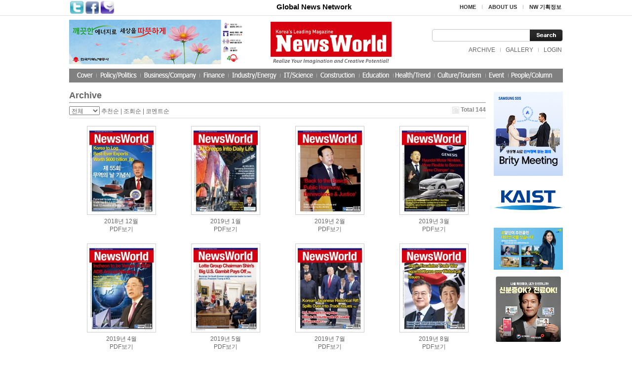

--- FILE ---
content_type: text/html; charset=euc-kr
request_url: http://newsworld.co.kr/board/bbs/board.php?bo_table=archive&sfl=&stx=&sst=wr_good&sod=asc&sop=and&page=5&page=7
body_size: 38350
content:
<!DOCTYPE html PUBLIC "-//W3C//DTD XHTML 1.0 Transitional//EN" "http://www.w3.org/TR/xhtml1/DTD/xhtml1-transitional.dtd">
<html>
<head>

<meta http-equiv="content-type" content="text/html; charset=euc-kr">

<meta name="robots" content="index, follow">
<meta name="naver-site-verification" content="4b0ab755019d7d83fbfdfc7b65183f03837623e6"/>
<meta name="msvalidate.01" content="47E8C148951B469A77085ACF5254E03C" />
<meta name="google-site-verification" content="6Whex73ub8UShmH9GQhRK4OOLP6Hgu6LEm2z9dyOHlE" />


<meta name="Subject" content="newworld">
<meta name="title" content="newworld" />
<meta name="author" content="http://www.newsworld.co.kr">
<meta name="description" content="Korea’s leading English-language monthly committed to informing readers with latest current news about issues about Korea and the world, including economic and political news." />
<meta name="keywords" content="Korea’s leading English-language monthly committed to informing readers with latest current news about issues about Korea and the world, including economic and political news." />

<meta property="og:title" content="newworld" />
<meta property="og:url" content="http://www.newsworld.co.kr" />
<meta property="og:type" content="website">
<meta property="og:description" content="Korea’s leading English-language monthly committed to informing readers with latest current news about issues about Korea and the world, including economic and political news." />
<meta property="og:site_name" content="newworld" />

<link rel="canonical" href="http://www.newsworld.co.kr" />



<title>newworld</title>

<link rel="stylesheet" href="../style.css" type="text/css">
<link rel="stylesheet" href="../aceLib/css/custom.style.css" type="text/css">
<link rel="stylesheet" href="http://ajax.googleapis.com/ajax/libs/jqueryui/1.8.7/themes/ui-lightness/jquery-ui.css" type="text/css" media="all" />
<!-- <link rel="stylesheet" href="../aceLib/css/ui-lightness/jquery-ui-1.9.7.custom.css" type="text/css"> -->
<meta http-equiv="X-UA-Compatible" content="IE=Edge">
</head>
<script type="text/javascript">
// 자바스크립트에서 사용하는 전역변수 선언
var g4_path      = "..";
var g4_bbs       = "bbs";
var g4_bbs_img   = "img";
var g4_url       = "http://newsworld.co.kr/board";
var g4_is_member = "";
var g4_is_admin  = "";
var g4_bo_table  = "archive";
var g4_sca       = "";
var g4_charset   = "euc-kr";
var g4_cookie_domain = "";
var g4_is_gecko  = navigator.userAgent.toLowerCase().indexOf("gecko") != -1;
var g4_is_ie     = navigator.userAgent.toLowerCase().indexOf("msie") != -1;
</script>
<script src="http://ajax.googleapis.com/ajax/libs/jquery/1.8.2/jquery.min.js"></script>
<!-- <script type="text/javascript" src="../aceLib/js/jquery-ui-1.8.7.custom.min.js"></script> -->
<script type="text/javascript" src="http://code.jquery.com/ui/1.9.1/jquery-ui.min.js"></script>
<script type="text/javascript" src="../aceLib/js/jquery.ui.datepicker-ko.js"></script>
<script type="text/javascript" src="../aceLib/js/jquery.ui.datepicker-ko.js"></script>
<script type="text/javascript" src="../aceLib/js/DateTimePicker.js"></script>
<script type="text/javascript" src="../js/common.js"></script>
<body topmargin="0" leftmargin="0" >
<a name="g4_head"></a>
		
<html>
<head>
<title>newworld</title>
<script language="Javascript" src="/template.js"></script>
<script language="Javascript" src="/url.js"></script>
<LINK REL="StyleSheet" HREF="/template.css" type="text/css">
</head>
<body>
<table width="100%" border="0" cellspacing="0" cellpadding="0">
<tr>
<td height="31" style="border-bottom:1px solid #e1e1e1">
        

	<table border="0" cellpadding="0" cellspacing="0" width="1000" align="center">
	<tr>
	<td>
		<table cellpadding="2" cellspacing="0">
		<tr>
		<td><a href="http://twitter.com/home/?status=newworld+++http%3A%2F%2Fnewsworld.co.kr%2Fboard%2Fbbs%2Fboard.php%3Fbo_table%3Darchive%26sfl%3D%26stx%3D%26sst%3Dwr_good%26sod%3Dasc%26sop%3Dand%26page%3D5%26page%3D7" target="_blank"><img src="/images/main_sns_t.gif" width="27" height="26" alt="트위터"></a></td>
		<td><a href="http://www.facebook.com/sharer.php?u=http%3A%2F%2Fnewsworld.co.kr%2Fboard%2Fbbs%2Fboard.php%3Fbo_table%3Darchive%26sfl%3D%26stx%3D%26sst%3Dwr_good%26sod%3Dasc%26sop%3Dand%26page%3D5%26page%3D7&t=newworld" target="_blank"><img src="/images/main_sns_f.gif" width="27" height="26" alt="페이스북"></a></td>
		<td><a href='http://me2day.net/posts/new?new_post[body]=newworld+++++++["NewsWorld":http%3A%2F%2Fnewsworld.co.kr%2Fboard%2Fbbs%2Fboard.php%3Fbo_table%3Darchive%26sfl%3D%26stx%3D%26sst%3Dwr_good%26sod%3Dasc%26sop%3Dand%26page%3D5%26page%3D7+]&new_post[tags]=newworld'  target="_blank"><img src="/images/main_sns_m.gif" width="27" height="26" alt="미투데이"></a></td>
		</tr>
		</table>

	
	</td>
	<td align="center" width="100%"><div style="padding:0 0 0 110px;font-weight:bold;color:#000000;font-size:11pt">Global News Network </font></td>
	<td nowrap>
		<table border="0" cellspacing="0" cellpadding="3">
		<tr>
		<td><a href="/" style="color:#2d2d2d;font-size:8pt"><strong>HOME</strong></a></td>
		<td>&nbsp;&nbsp;<img src="/images/main_util_l.gif">&nbsp;&nbsp;</td>
		<td nowrap><a href="/board/bbs/page.php?page_=about" style="color:#2d2d2d;font-size:8pt"><strong>ABOUT US</strong></a></td>
		<td>&nbsp;&nbsp;<img src="/images/main_util_l.gif">&nbsp;&nbsp;</td>
		<td nowrap><a href="/board/bbs/page.php?page_=nw" style="color:#2d2d2d;font-size:8pt"><strong>NW 기획정보</strong></a></td>
		</tr>
		</table>
	
	</td>
	<td></td>
	</tr>
	</table>
</td>
</tr>
</table>
<table width="100%" border="0" cellspacing="0" cellpadding="0">
<tr>
<td>

	<table border="0" cellpadding="0" cellspacing="0" width="1000" align="center">
	<tr>
	<td width="50%"><div  ><a href="https://www.kdhc.co.kr/kdhc/main/main.do"  ><img src="../data/banner/981096763_a44707af_C0CEBCE2C7CAB8A7_B9E8B3CA_B4EBC1F6+1.jpg" border=0 style="cursor" width='354' height='90'></a></div></td>
	<td><a href="/"><img src="/images/main_top_logo.gif"></a></td>
	<td width="50%" align="right">
	<form name="searchForm" method="get" action="/search.htm" style="margin:0px;">
		<table border="0" cellspacing="0" cellpadding="0">
		
		<tr>
		<td background="/images/main_search_bg.gif" width="198" height="25">
			<INPUT name="str" type="text" style="border:0px; width: 180px; HEIGHT: 16px;margin-left:5px"></td>
		<td><input type="image" src="/images/main_search_btn.gif" border="0"></td>
		</tr>
		
		</table>	
	</form>
		<table border="0" cellspacing="0" cellpadding="0" style="margin-top:8px">
		<tr>
		<td><style>
.pro_han {font-family:arial;font-size:9pt}
</style>

<table cellpadding="2" cellspacing="0">
<tr>
	<td><a href="/board/bbs/board.php?bo_table=archive">ARCHIVE</a></td>
	<td>&nbsp;&nbsp;<img src="/images/main_util_l.gif">&nbsp;&nbsp;</td>
	<td><a href="/board/bbs/board.php?bo_table=gallery">GALLERY</a></td>
	<td>&nbsp;&nbsp;<img src="/images/main_util_l.gif">&nbsp;&nbsp;</td>
	<td nowrap><a href="../bbs/login.php"><font style="font-size:9pt;color:#666666" class="pro_han">LOGIN</font></a></td>
<!--	
	<td>&nbsp;&nbsp;<img src="/images/main_util_l.gif">&nbsp;&nbsp;</td>
	<td nowrap><a href="../bbs/register.php"><font style="font-size:9pt;color:#666666" class="pro_han">JOIN</font></a></td>
-->
</tr>
</table>
</td>
		</tr>
		</table>
		

	</td>
	</tr>
	</table>		
	<table cellpadding="0" cellspacing="0" width="1000" align="center">
	<tr>
	<td><a href="javascript:cover();void(0);"><img src="/images/main_nav_cover.gif"></a></td>
	<td onMouseOver="showMenu('menu1','','show')" onMouseOut="showMenu('menu1','','hide')"><a href="javascript:policy();void(0);"><img src="/images/main_nav_01.gif" id="ss1" onMouseOver="this.src='/images/main_nav_01.gif'" onMouseOut="this.src='/images/main_nav_01.gif'"></a></td>
	<td onMouseOver="showMenu('menu2','','show');" onMouseOut="showMenu('menu2','','hide')"><a href="javascript:business();void(0);"><img src="/images/main_nav_02.gif" id="ss2" onMouseOver="this.src='/images/main_nav_02.gif'" onMouseOut="this.src='/images/main_nav_02.gif'"></a></td>
	<td onMouseOver="showMenu('menu3','','show');" onMouseOut="showMenu('menu3','','hide')"><a href="javascript:economy();void(0);"><img src="/images/main_nav_03.gif" id="ss3" onMouseOver="this.src='/images/main_nav_03.gif'" onMouseOut="this.src='/images/main_nav_03.gif'"></a></td>
	<td onMouseOver="showMenu('menu4','','show');" onMouseOut="showMenu('menu4','','hide')"><a href="javascript:industry();void(0);"><img src="/images/main_nav_04.gif" id="ss4" onMouseOver="this.src='/images/main_nav_04.gif'" onMouseOut="this.src='/images/main_nav_04.gif'"></a></td>
	<td onMouseOver="showMenu('menu5','','show');" onMouseOut="showMenu('menu5','','hide')"><a href="javascript:it();void(0);"><img src="/images/main_nav_05.gif" id="ss5" onMouseOver="this.src='/images/main_nav_05.gif'" onMouseOut="this.src='/images/main_nav_05.gif'"></a></td>
	<td onMouseOver="showMenu('menu6','','show');" onMouseOut="showMenu('menu6','','hide')"><a href="javascript:construction();void(0);"><img src="/images/main_nav_06.gif" id="ss6" onMouseOver="this.src='/images/main_nav_06.gif'" onMouseOut="this.src='/images/main_nav_06.gif'"></a></td>
	<td onMouseOver="showMenu('menu7','','show');" onMouseOut="showMenu('menu7','','hide')"><a href="javascript:education();void(0);"><img src="/images/main_nav_07.gif" id="ss7" onMouseOver="this.src='/images/main_nav_07.gif'" onMouseOut="this.src='/images/main_nav_07.gif'"></a></td>
	<td onMouseOver="showMenu('menu8','','show');" onMouseOut="showMenu('menu8','','hide')"><a href="javascript:health();void(0);"><img src="/images/main_nav_08.gif" id="ss8" onMouseOver="this.src='/images/main_nav_08.gif'" onMouseOut="this.src='/images/main_nav_08.gif'"></a></td>
	<td onMouseOver="showMenu('menu9','','show');" onMouseOut="showMenu('menu9','','hide')"><a href="javascript:culture();void(0);"><img src="/images/main_nav_09.gif" id="ss9" onMouseOver="this.src='/images/main_nav_09.gif'" onMouseOut="this.src='/images/main_nav_09.gif'"></a></td>
	<td onMouseOver="showMenu('menu10','','show');" onMouseOut="showMenu('menu10','','hide')"><a href="javascript:events();void(0);"><img src="/images/main_nav_10.gif" id="ss10" onMouseOver="this.src='/images/main_nav_10.gif'" onMouseOut="this.src='/images/main_nav_10.gif'"></a></td>
	<td onMouseOver="showMenu('menu11','','show');" onMouseOut="showMenu('menu11','','hide')"><a href="javascript:people();void(0);"><img src="/images/main_nav_11.gif" id="ss11" onMouseOver="this.src='/images/main_nav_11.gif'" onMouseOut="this.src='/images/main_nav_11.gif'"></a></td>
	</tr>
	<tr>
	<td colspan="12" height="19" style="position:relative">	
		<div id="menu2" class="sub_menu" style="position:relative;display:none;z-index:1;left:144px;top:-10px;" onMouseOver="showMenu('menu2','','show')" onMouseOut="showMenu('menu2','','hide')"> 
		<div style="position:absolute" id="menu2">
		<table border="0" cellspacing="0" cellpadding="0">
		<tr>
				
		</tr>
		</table>
		</div>
		</div>
	
		<div id="menu4" class="sub_menu" style="position:relative;display:none;z-index:1;left:273px;top:-10px;" onMouseOver="showMenu('menu4','','show')" onMouseOut="showMenu('menu4','','hide')"> 
		<div style="position:absolute">
		<table border="0" cellspacing="0" cellpadding="0">
		<tr>
				
		</tr>
		</table>
		</div>
		</div>
	
		<div id="menu5" class="sub_menu" style="position:relative;display:none;z-index:1;left:367px;top:-10px;" onMouseOver="showMenu('menu5','','show')" onMouseOut="showMenu('menu5','','hide')"> 
		<div style="position:absolute">
		<table border="0" cellspacing="0" cellpadding="0">
		<tr>
				
		</tr>
		</table>
		</div>
		</div>

		<div id="menu6" class="sub_menu" style="position:relative;display:none;z-index:1;left:432px;top:-10px;" onMouseOver="showMenu('menu6','','show')" onMouseOut="showMenu('menu6','','hide')"> 
		<div style="position:absolute">
		<table border="0" cellspacing="0" cellpadding="0">
		<tr>
				
		</tr>
		</table>
		</div>
		</div>

		<div id="menu7" class="sub_menu" style="position:relative;display:none;z-index:1;left:520px;top:-10px;" onMouseOver="showMenu('menu7','','show')" onMouseOut="showMenu('menu7','','hide')"> 
		<div style="position:absolute;">
		<table border="0" cellspacing="0" cellpadding="0">
		<tr>
				
		</tr>
		</table>
		</div>
		</div>

		<div id="menu8" class="sub_menu" style="position:relative;display:none;z-index:1;left:537px;top:-10px;" onMouseOver="showMenu('menu8','','show')" onMouseOut="showMenu('menu8','','hide')"> 
		<div style="position:absolute">
		<table border="0" cellspacing="0" cellpadding="0">
		<tr>
				
		</tr>
		</table>
		</div>
		</div>

		<div id="menu9" class="sub_menu" style="position:absolute;display:none;z-index:1;left:734px;top:-10px;" onMouseOver="showMenu('menu9','','show')" onMouseOut="showMenu('menu9','','hide')"> 
		<div style="position:absolute">
		<table border="0" cellspacing="0" cellpadding="0">
		<tr>
		<td></td>
		</tr>
		</table>
		</div>
		</div>

	</td>
	</tr>
	</table>


</td>
</tr>
</table>

<script type="text/javascript">
<!--
	var _m = '';
	var _s = '';
	var m_menu = 'menu'+_m;
	var menuTimeout;
	if(_m) {
		showMenu(m_menu,'','show');
	}

	function showMenu(menu, dd, status) {
		var def_num1 = _m;
		var def_num2 = _s;
		var num = menu.replace('menu','');

		if(status == 'show') {
			$('.sub_menu').each(function() {
				var main_num = $(this).attr('id').replace('menu','');
				$(this).hide();
			});
			$('#menu'+num).show();
			clearTimeout(menuTimeout);
		} else if(status == 'hide') {
			menuTimeout = setTimeout(function() {
				$('#'+menu).hide();	
			},100);
			/*
			$('.sub_menu').each(function(obj) {
				$(this).hide();
			});
*/
			if(def_num1) {
				$('#menu'+def_num1).show();
			}
		}
	}
//-->
</script><table width="1000" border="0" cellspacing="0" cellpadding="0" align="center">
<tr valign="top">
<td>

<div><font size="4"><strong>Archive</strong></font></div>
<hr /><script type="text/javascript" src="../js/sideview.js"></script>

<style>
.board_top { clear:both; }

.board_button { clear:both; margin:10px 0 0 0; }

.board_page { clear:both; text-align:center; margin:3px 0 0 0; }
.board_page a:link { color:#777; }

.board_search { text-align:center; margin:10px 0 0 0; }
.board_search .stx { height:21px; border:1px solid #9A9A9A; border-right:1px solid #D8D8D8; border-bottom:1px solid #D8D8D8; }
</style>

<!-- 게시판 목록 시작 -->
<table width="100%" align="center" cellpadding="0" cellspacing="0"><tr><td>

    <!-- 분류 셀렉트 박스, 게시물 몇건, 관리자화면 링크 -->
    <div class="board_top">
        <div style="float:left;">
            <form name="fcategory" method="get" style="margin:0px;">
                        <select name=sca onchange="location='./board.php?bo_table=archive&sca='+this.value;">
            <option value=''>전체</option>
            <option value='2026년'>2026년</option>
<option value='2025년'>2025년</option>
<option value='2024년'>2024년</option>
<option value='2023년'>2023년</option>
<option value='2022년'>2022년</option>
<option value='2021년'>2021년</option>
<option value='2020년'>2020년</option>
            </select>
                        <a href='/board/bbs/board.php?bo_table=archive&sop=and&sst=wr_good&sod=desc&sfl=&stx=&page=7'>추천순</a>
            |
            <a href='/board/bbs/board.php?bo_table=archive&sop=and&sst=wr_hit&sod=desc&sfl=&stx=&page=7'>조회순</a>
            |
            <a href='/board/bbs/board.php?bo_table=archive&sop=and&sst=wr_comment&sod=desc&sfl=&stx=&page=7'>코멘트순</a>
                        </form>
        </div>
        <div style="float:right;">
            <img src="../skin/board/archive/img/icon_total.gif" align="absmiddle" border='0'>
            <span style="color:#888888; font-weight:bold;">Total 144</span>
                                </div>
    </div>

    <form name="fboardlist" method="post">
    <input type='hidden' name='bo_table' value='archive'>
    <input type='hidden' name='sfl'  value=''>
    <input type='hidden' name='stx'  value=''>
    <input type='hidden' name='spt'  value=''>
    <input type='hidden' name='page' value='7'>
    <input type='hidden' name='sw'   value=''>

    <table width=100% cellpadding=0 cellspacing=0>
    <tr><td colspan='4' height=5></td></tr>
    <tr><td colspan='4' height=2 bgcolor=#eaeaea></td></tr>
    <tr> 
    <td width='25%' valign=bottom style='word-break:break-all; padding:3px;'><table align=center><tr><td height=5></td></tr><tr><td align=center><div style='float:left; border:1px solid #ccc; background:#fff; padding:4px; font-size:0; line-height:0;'><a href='../bbs/board.php?bo_table=archive&wr_id=170&sfl=&stx=&sst=wr_good&sod=asc&sop=and&page=7'><img src="../data/file/archive/thumbs/1226547853_AbMfPZOn_B4BABDBABFF9B5E5_12BFF9C8A3.jpg" width="130" height="170" border="0" alt="12월" align="" /></a></div></td></tr><tr><td align=center class=lh><font style='display:block; overflow:hidden; width:100%'><a href='../bbs/board.php?bo_table=archive&sca=2018%B3%E2'>2018년</a> <a href='../bbs/board.php?bo_table=archive&wr_id=170&sfl=&stx=&sst=wr_good&sod=asc&sop=and&page=7'><span >12월</span></a></font><a href='' target='_blank'>PDF보기</a></font></td></tr></table></td>
<td width='25%' valign=bottom style='word-break:break-all; padding:3px;'><table align=center><tr><td height=5></td></tr><tr><td align=center><div style='float:left; border:1px solid #ccc; background:#fff; padding:4px; font-size:0; line-height:0;'><a href='../bbs/board.php?bo_table=archive&wr_id=181&sfl=&stx=&sst=wr_good&sod=asc&sop=and&page=7'><img src="../data/file/archive/thumbs/1226547853_kIRupa1n_B4BABDBABFF9B5E5_1BFF9C8A3.jpg" width="130" height="170" border="0" alt="1월" align="" /></a></div></td></tr><tr><td align=center class=lh><font style='display:block; overflow:hidden; width:100%'><a href='../bbs/board.php?bo_table=archive&sca=2019%B3%E2'>2019년</a> <a href='../bbs/board.php?bo_table=archive&wr_id=181&sfl=&stx=&sst=wr_good&sod=asc&sop=and&page=7'><span >1월</span></a></font><a href='' target='_blank'>PDF보기</a></font></td></tr></table></td>
<td width='25%' valign=bottom style='word-break:break-all; padding:3px;'><table align=center><tr><td height=5></td></tr><tr><td align=center><div style='float:left; border:1px solid #ccc; background:#fff; padding:4px; font-size:0; line-height:0;'><a href='../bbs/board.php?bo_table=archive&wr_id=190&sfl=&stx=&sst=wr_good&sod=asc&sop=and&page=7'><img src="../data/file/archive/thumbs/1226547853_IROhkJdM_B4BABDBABFF9B5E5_2BFF9C8A3.jpg" width="130" height="170" border="0" alt="2월" align="" /></a></div></td></tr><tr><td align=center class=lh><font style='display:block; overflow:hidden; width:100%'><a href='../bbs/board.php?bo_table=archive&sca=2019%B3%E2'>2019년</a> <a href='../bbs/board.php?bo_table=archive&wr_id=190&sfl=&stx=&sst=wr_good&sod=asc&sop=and&page=7'><span >2월</span></a></font><a href='' target='_blank'>PDF보기</a></font></td></tr></table></td>
<td width='25%' valign=bottom style='word-break:break-all; padding:3px;'><table align=center><tr><td height=5></td></tr><tr><td align=center><div style='float:left; border:1px solid #ccc; background:#fff; padding:4px; font-size:0; line-height:0;'><a href='../bbs/board.php?bo_table=archive&wr_id=207&sfl=&stx=&sst=wr_good&sod=asc&sop=and&page=7'><img src="../data/file/archive/thumbs/577605957_TRY40y2O_B4BABDBABFF9B5E5_3BFF9C8A3.jpg" width="130" height="170" border="0" alt="3월" align="" /></a></div></td></tr><tr><td align=center class=lh><font style='display:block; overflow:hidden; width:100%'><a href='../bbs/board.php?bo_table=archive&sca=2019%B3%E2'>2019년</a> <a href='../bbs/board.php?bo_table=archive&wr_id=207&sfl=&stx=&sst=wr_good&sod=asc&sop=and&page=7'><span >3월</span></a></font><a href='' target='_blank'>PDF보기</a></font></td></tr></table></td>
</tr><tr><td width='25%' valign=bottom style='word-break:break-all; padding:3px;'><table align=center><tr><td height=5></td></tr><tr><td align=center><div style='float:left; border:1px solid #ccc; background:#fff; padding:4px; font-size:0; line-height:0;'><a href='../bbs/board.php?bo_table=archive&wr_id=229&sfl=&stx=&sst=wr_good&sod=asc&sop=and&page=7'><img src="../data/file/archive/thumbs/577605957_MhnS7GZ4_B4BABDBABFF9B5E5_4BFF9C8A3.jpg" width="130" height="170" border="0" alt="4월" align="" /></a></div></td></tr><tr><td align=center class=lh><font style='display:block; overflow:hidden; width:100%'><a href='../bbs/board.php?bo_table=archive&sca=2019%B3%E2'>2019년</a> <a href='../bbs/board.php?bo_table=archive&wr_id=229&sfl=&stx=&sst=wr_good&sod=asc&sop=and&page=7'><span >4월</span></a></font><a href='' target='_blank'>PDF보기</a></font></td></tr></table></td>
<td width='25%' valign=bottom style='word-break:break-all; padding:3px;'><table align=center><tr><td height=5></td></tr><tr><td align=center><div style='float:left; border:1px solid #ccc; background:#fff; padding:4px; font-size:0; line-height:0;'><a href='../bbs/board.php?bo_table=archive&wr_id=240&sfl=&stx=&sst=wr_good&sod=asc&sop=and&page=7'><img src="../data/file/archive/thumbs/577605957_qoW19MeG_B4BABDBABFF9B5E5-5BFF9C8A31.jpg" width="130" height="170" border="0" alt="5월" align="" /></a></div></td></tr><tr><td align=center class=lh><font style='display:block; overflow:hidden; width:100%'><a href='../bbs/board.php?bo_table=archive&sca=2019%B3%E2'>2019년</a> <a href='../bbs/board.php?bo_table=archive&wr_id=240&sfl=&stx=&sst=wr_good&sod=asc&sop=and&page=7'><span >5월</span></a></font><a href='' target='_blank'>PDF보기</a></font></td></tr></table></td>
<td width='25%' valign=bottom style='word-break:break-all; padding:3px;'><table align=center><tr><td height=5></td></tr><tr><td align=center><div style='float:left; border:1px solid #ccc; background:#fff; padding:4px; font-size:0; line-height:0;'><a href='../bbs/board.php?bo_table=archive&wr_id=245&sfl=&stx=&sst=wr_good&sod=asc&sop=and&page=7'><img src="../data/file/archive/thumbs/1889293630_PUjpuMcs_1.jpg" width="130" height="170" border="0" alt="7월" align="" /></a></div></td></tr><tr><td align=center class=lh><font style='display:block; overflow:hidden; width:100%'><a href='../bbs/board.php?bo_table=archive&sca=2019%B3%E2'>2019년</a> <a href='../bbs/board.php?bo_table=archive&wr_id=245&sfl=&stx=&sst=wr_good&sod=asc&sop=and&page=7'><span >7월</span></a></font><a href='' target='_blank'>PDF보기</a></font></td></tr></table></td>
<td width='25%' valign=bottom style='word-break:break-all; padding:3px;'><table align=center><tr><td height=5></td></tr><tr><td align=center><div style='float:left; border:1px solid #ccc; background:#fff; padding:4px; font-size:0; line-height:0;'><a href='../bbs/board.php?bo_table=archive&wr_id=246&sfl=&stx=&sst=wr_good&sod=asc&sop=and&page=7'><img src="../data/file/archive/thumbs/1889293630_b5PZgFv4_B4BABDBABFF9B5E5-8BFF9C8A31.jpg" width="130" height="170" border="0" alt="8월" align="" /></a></div></td></tr><tr><td align=center class=lh><font style='display:block; overflow:hidden; width:100%'><a href='../bbs/board.php?bo_table=archive&sca=2019%B3%E2'>2019년</a> <a href='../bbs/board.php?bo_table=archive&wr_id=246&sfl=&stx=&sst=wr_good&sod=asc&sop=and&page=7'><span >8월</span></a></font><a href='' target='_blank'>PDF보기</a></font></td></tr></table></td>
</tr><tr><td width='25%' valign=bottom style='word-break:break-all; padding:3px;'><table align=center><tr><td height=5></td></tr><tr><td align=center><div style='float:left; border:1px solid #ccc; background:#fff; padding:4px; font-size:0; line-height:0;'><a href='../bbs/board.php?bo_table=archive&wr_id=247&sfl=&stx=&sst=wr_good&sod=asc&sop=and&page=7'><img src="../data/file/archive/thumbs/765775673_iR8XOgzK_B4BABDBABFF9B5E5-9BFF9C8A3.jpg" width="130" height="170" border="0" alt="9월" align="" /></a></div></td></tr><tr><td align=center class=lh><font style='display:block; overflow:hidden; width:100%'><a href='../bbs/board.php?bo_table=archive&sca=2019%B3%E2'>2019년</a> <a href='../bbs/board.php?bo_table=archive&wr_id=247&sfl=&stx=&sst=wr_good&sod=asc&sop=and&page=7'><span >9월</span></a></font><a href='' target='_blank'>PDF보기</a></font></td></tr></table></td>
<td width='25%' valign=bottom style='word-break:break-all; padding:3px;'><table align=center><tr><td height=5></td></tr><tr><td align=center><div style='float:left; border:1px solid #ccc; background:#fff; padding:4px; font-size:0; line-height:0;'><a href='../bbs/board.php?bo_table=archive&wr_id=248&sfl=&stx=&sst=wr_good&sod=asc&sop=and&page=7'><img src="../data/file/archive/thumbs/765775673_V7TNyG4l_B4BABDBABFF9B5E5_10BFF9C8A3.jpg" width="130" height="170" border="0" alt="10월" align="" /></a></div></td></tr><tr><td align=center class=lh><font style='display:block; overflow:hidden; width:100%'><a href='../bbs/board.php?bo_table=archive&sca=2019%B3%E2'>2019년</a> <a href='../bbs/board.php?bo_table=archive&wr_id=248&sfl=&stx=&sst=wr_good&sod=asc&sop=and&page=7'><span >10월</span></a></font><a href='' target='_blank'>PDF보기</a></font></td></tr></table></td>
<td width='25%' valign=bottom style='word-break:break-all; padding:3px;'><table align=center><tr><td height=5></td></tr><tr><td align=center><div style='float:left; border:1px solid #ccc; background:#fff; padding:4px; font-size:0; line-height:0;'><a href='../bbs/board.php?bo_table=archive&wr_id=249&sfl=&stx=&sst=wr_good&sod=asc&sop=and&page=7'><img src="../data/file/archive/thumbs/765775673_GHiOd27N_B4BABDBABFF9B5E5_11BFF9C8A301.jpg" width="130" height="170" border="0" alt="11월" align="" /></a></div></td></tr><tr><td align=center class=lh><font style='display:block; overflow:hidden; width:100%'><a href='../bbs/board.php?bo_table=archive&sca=2019%B3%E2'>2019년</a> <a href='../bbs/board.php?bo_table=archive&wr_id=249&sfl=&stx=&sst=wr_good&sod=asc&sop=and&page=7'><span >11월</span></a></font><a href='' target='_blank'>PDF보기</a></font></td></tr></table></td>
<td width='25%' valign=bottom style='word-break:break-all; padding:3px;'><table align=center><tr><td height=5></td></tr><tr><td align=center><div style='float:left; border:1px solid #ccc; background:#fff; padding:4px; font-size:0; line-height:0;'><a href='../bbs/board.php?bo_table=archive&wr_id=250&sfl=&stx=&sst=wr_good&sod=asc&sop=and&page=7'><img src="../data/file/archive/thumbs/765775673_QyEDkxTa_B4BABDBABFF9B5E5_12BFF9C8A3_1.jpg" width="130" height="170" border="0" alt="12월" align="" /></a></div></td></tr><tr><td align=center class=lh><font style='display:block; overflow:hidden; width:100%'><a href='../bbs/board.php?bo_table=archive&sca=2019%B3%E2'>2019년</a> <a href='../bbs/board.php?bo_table=archive&wr_id=250&sfl=&stx=&sst=wr_good&sod=asc&sop=and&page=7'><span >12월</span></a></font><a href='' target='_blank'>PDF보기</a></font></td></tr></table></td>
    </tr>
    <tr><td colspan=4 height=1 bgcolor=#E7E7E7></td></tr>

        <tr><td colspan=4 bgcolor=#eaeaea height=1>
    </table>
    </form>

    <div class="board_button">
        <div style="float:left;">
                        </div>

        <div style="float:right;">
                </div>
    </div>

    <!-- 페이지 -->
    <div class="board_page">
                        <a href='./board.php?bo_table=archive&sfl=&stx=&sst=wr_good&sod=asc&sop=and&page=7&page=1'><img src='../skin/board/archive/img/page_begin.gif' border='0' align='absmiddle' title='처음'></a> &nbsp;<a href='./board.php?bo_table=archive&sfl=&stx=&sst=wr_good&sod=asc&sop=and&page=7&page=1'><span>1</span></a> &nbsp;<a href='./board.php?bo_table=archive&sfl=&stx=&sst=wr_good&sod=asc&sop=and&page=7&page=2'><span>2</span></a> &nbsp;<a href='./board.php?bo_table=archive&sfl=&stx=&sst=wr_good&sod=asc&sop=and&page=7&page=3'><span>3</span></a> &nbsp;<a href='./board.php?bo_table=archive&sfl=&stx=&sst=wr_good&sod=asc&sop=and&page=7&page=4'><span>4</span></a> &nbsp;<a href='./board.php?bo_table=archive&sfl=&stx=&sst=wr_good&sod=asc&sop=and&page=7&page=5'><span>5</span></a> &nbsp;<a href='./board.php?bo_table=archive&sfl=&stx=&sst=wr_good&sod=asc&sop=and&page=7&page=6'><span>6</span></a> &nbsp;<b><span style="color:#4D6185; font-size:12px; text-decoration:underline;">7</span></b>  &nbsp;<a href='./board.php?bo_table=archive&sfl=&stx=&sst=wr_good&sod=asc&sop=and&page=7&page=8'><span>8</span></a> &nbsp;<a href='./board.php?bo_table=archive&sfl=&stx=&sst=wr_good&sod=asc&sop=and&page=7&page=9'><span>9</span></a> &nbsp;<a href='./board.php?bo_table=archive&sfl=&stx=&sst=wr_good&sod=asc&sop=and&page=7&page=10'><span>10</span></a> &nbsp;<a href='./board.php?bo_table=archive&sfl=&stx=&sst=wr_good&sod=asc&sop=and&page=7&page=11'><img src='../skin/board/archive/img/page_next.gif' border='0' align='absmiddle' title='다음'></a> &nbsp;<a href='./board.php?bo_table=archive&sfl=&stx=&sst=wr_good&sod=asc&sop=and&page=7&page=12'><img src='../skin/board/archive/img/page_end.gif' border='0' align='absmiddle' title='맨끝'></a>            </div>

    <!-- 검색 -->
    <div class="board_search">
        <form name="fsearch" method="get">
        <input type="hidden" name="bo_table" value="archive">
        <input type="hidden" name="sca"      value="">
        <select name="sfl">
            <option value="wr_subject">제목</option>
            <option value="wr_content">내용</option>
            <option value="wr_subject||wr_content">제목+내용</option>
            <option value="mb_id,1">회원아이디</option>
            <option value="mb_id,0">회원아이디(코)</option>
            <option value="wr_name,1">글쓴이</option>
            <option value="wr_name,0">글쓴이(코)</option>
        </select>
        <input name="stx" class="stx" maxlength="15" itemname="검색어" required value=''>
        <input type="image" src="../skin/board/archive/img/btn_search.gif" border='0' align="absmiddle">
        <input type="radio" name="sop" value="and">and
        <input type="radio" name="sop" value="or">or
        </form>
    </div>

</td></tr></table>

<script type="text/javascript">
if ('') document.fcategory.sca.value = '';
if ('') {
    document.fsearch.sfl.value = '';

    if ('and' == 'and') 
        document.fsearch.sop[0].checked = true;

    if ('and' == 'or')
        document.fsearch.sop[1].checked = true;
} else {
    document.fsearch.sop[0].checked = true;
}
</script>

<!-- 게시판 목록 끝 -->


</td>
<td width="16"></td>
<td width="140" valign="top">
<div  ><a href="https://www.samsungsds.com/kr/meeting/brity_meeting.html"  ><img src="../data/banner/981096763_bb45fd63_BBEFBCBASDS+Brity+Meeting_140x170px.jpg" border=0 style="cursor" width='140' height='170'></a></div><div style="margin-top:10px;" ><a href="https://www.kaist.ac.kr/kr/"  ><img src="../data/banner/981096763_5474d0f2_KAIST_logo-01.jpg" border=0 style="cursor" width='140' height='85'></a></div><div style="margin-top:10px;" ><a href="https://www.lh.or.kr/index.es?sid=a1"  ><img src="../data/banner/981096763_63de6c6e_LH_B9E8B3CA-01.jpg" border=0 style="cursor" width='140' height='85'></a></div><div style="margin-top:10px;" ><a href="https://www.nhis.or.kr/nhis/index.do"  ><img src="../data/banner/981096763_b7dbde9b_BABBC0CEC8AEC0CEB0ADC8ADC1A6B5B5_B9E8B3CA_250x250.jpg" border=0 style="cursor" width='140' height='140'></a></div><div style="margin-top:10px;" ><a href="https://brand.naver.com/dapharm/products/5411863684"  ><img src="../data/banner/981096763_dc3f1f79_B0CBB0A1B5E5BI.jpg" border=0 style="cursor" width='140' height='78'></a></div><div style="margin-top:10px;" ><a href="https://www.hd-hyundaioilbank.co.kr/main/index.do"  ><img src="../data/banner/981096763_1d5f242b_HDC7F6B4EBBFC0C0CFB9F0C5A9_B7CEB0ED.png" border=0 style="cursor" width='140' height='60'></a></div><div style="margin-top:10px;" ><a href="https://www.doosan.com/kr"  ><img src="../data/banner/981096763_c9abe32e_Doosan_Logo_RGB.png" border=0 style="cursor" width='140' height='55'></a></div><div style="margin-top:10px;" ><a href="https://www.iwest.co.kr/sites/iwest/index.do"  ><img src="../data/banner/981096763_8fac3f69_C7D1B1B9BCADBACEB9DFC0FC.jpg" border=0 style="cursor" width='140' height='204'></a></div><div style="margin-top:10px;" ><a href="https://www.lgchem.com/main/index"  ><img src="../data/banner/981096763_e17b5954_LGC8ADC7D0.jpg" border=0 style="cursor" width='140' height='87'></a></div><div style="margin-top:10px;" ><a href="https://www.lgensol.com/kr/index"  ><img src="../data/banner/981096763_b93a7967_BFECC1D6BEC8_B9E8B3CA_BCBCB7CEC7FC_140-200.jpg" border=0 style="cursor" width='140' height='200'></a></div><div style="margin-top:10px;" ><a href="https://www.lguplus.com/mobile/plan/addon/addon-life/LRZ1002380"  ><img src="../data/banner/981096763_2467410a_B4BABDBABFF9B5E5+140-117.jpg" border=0 style="cursor" width='140' height='117'></a></div><div style="margin-top:10px;" ><a href="https://www.youtube.com/watch?v=F-kkzWPUfjg"  ><img src="../data/banner/981096763_cb9e822a_140x200.png" border=0 style="cursor" width='140' height='200'></a></div><div style="margin-top:10px;" ><a href="https://www.slc.or.kr/main.do"  ><img src="../data/banner/981096763_28cf0b84_BFC2B6F3C0CE-B9E8B3CA300X140px.gif" border=0 style="cursor" width='140' height='65'></a></div><div style="margin-top:10px;" ><a href="https://www.secc.co.kr/ko"  ><img src="../data/banner/981096763_f1a90e37_0911+B7A1B9CCBEC8+210X297_714.jpg" border=0 style="cursor" width='140' height='198'></a></div><div style="margin-top:10px;" ><a href="https://www.lsholdings.com/ko"  ><img src="../data/banner/2040665413_6e76d81b_LSB1D7B7EC_B4BABDBABFF9B5E5_28B29AIB0ADB1B9_206x275.jpg" border=0 style="cursor" width='140' height='187'></a></div><div style="margin-top:10px;" ><a href="https://www.kwater.or.kr/main.do?s_mid=1"  ><img src="../data/banner/981096763_20111fe0_2023+K-water+BDC5BAF1C0FC+C1F6B8E9B1A4B0ED+9B4DC28210x30629.jpg" border=0 style="cursor" width='140' height='207'></a></div><div style="margin-top:10px;" ><a href="https://www.koreainvestment-event.com/ebiz/pc/?utm_source=da_corporatepr&utm_medium=pr_ad&utm_campaign=corporatepr"  ><img src="../data/banner/981096763_29b57b62_140x200.png" border=0 style="cursor" width='140' height='200'></a></div><div style="margin-top:10px;" ><a href="https://www.npsonair.kr/landing/survey_learn/"  ><img src="../data/banner/981096763_aa3df3c2_B1A4B0ED+BDC3BEC8+28229.jpg" border=0 style="cursor" width='140' height='140'></a></div><div style="margin-top:10px;" ><a href="https://www.hf.go.kr/ko/index.do"  ><img src="../data/banner/981096763_a8d68de1_C0CEC5CDB3DDB9E8B3CA+BDC3BEC8_B4BABDBABFF9B5E528140x200+px29.jpg" border=0 style="cursor" width='140' height='200'></a></div><div style="margin-top:10px;" ><a href="https://www.hd.com/kr/main"  ><img src="../data/banner/981096763_31ea8768_HDC7F6B4EB_B4EBC1F6+1.jpg" border=0 style="cursor" width='140' height='63'></a></div><div style="margin-top:10px;" ><a href="https://www.incheon.go.kr/index"  ><img src="../data/banner/981096763_1ceb0080_BDC5B9AEC0FCB8E9362X500.jpg" border=0 style="cursor" width='140' height='193'></a></div><div style="margin-top:10px;" ><a href="https://www.youtube.com/@gg_tour"  ><img src="../data/banner/981096763_65d35e84_B8D3B9B0BCF6B7CF+B1EDC0BA+BFA9BFEE+B0E6B1E2B5B5_BDC9C7C3B9F6C0FC_BBE7BFEB.png" border=0 style="cursor" width='140' height='47'></a></div><div style="margin-top:10px;" ><a href="https://www.cjolivenetworks.co.kr/"  ><img src="../data/banner/981096763_5904d1b4_CJBFC3B8AEBAEAB3D7C6AEBFF7BDBA_CI.jpg" border=0 style="cursor" width='140' height='78'></a></div><div style="margin-top:10px;" ><a href="https://www.ygpa.or.kr/hmpg/ygpa/main.do"  ><img src="../data/banner/981096763_aac1efeb_B9E8B3CA28a29.jpg" border=0 style="cursor" width='140' height='84'></a></div></td>
</tr>
</table><br /><br />
<div style="background-color:#f2f2f2">
<table width="1000" border="0" cellspacing="0" cellpadding="0" align="center">
<tr>
<td><img src="/images/main_bottom_logo.gif"></td>
<td width="100%" align="left" style="padding:0 0 0 20px">
	<table border="0" cellspacing="0" cellpadding="3">
	<tr>
	<td><a href="/board/bbs/write.php?bo_table=newsreq" style="color:#2a2a2a;"><strong>기사제보</strong></a></td>
	<td>&nbsp;&nbsp;<img src="/images/main_util_l.gif">&nbsp;&nbsp;</td>
	<td><a href="/board/bbs/write.php?bo_table=ad" style="color:#2a2a2a;"><strong>광고문의</strong></a></td>
	<td>&nbsp;&nbsp;<img src="/images/main_util_l.gif">&nbsp;&nbsp;</td>
	<td><a href="/board/bbs/write.php?bo_table=newsreq2" style="color:#2a2a2a;"><strong>구독신청</strong></a></td>
	<td>&nbsp;&nbsp;<img src="/images/main_util_l.gif">&nbsp;&nbsp;</td>
	<td><a href="/board/bbs/write.php?bo_table=trans" style="color:#2a2a2a;"><strong>번역의뢰</strong></a></td>
	<td>&nbsp;&nbsp;<img src="/images/main_util_l.gif">&nbsp;&nbsp;</td>
	<td><a href="/board/bbs/write.php?bo_table=busi" style="color:#2a2a2a;"><strong>업무제휴</strong></a></td>
	<td>&nbsp;&nbsp;<img src="/images/main_util_l.gif">&nbsp;&nbsp;</td>
	<td><a href="/board/bbs/write.php?bo_table=pr" style="color:#2a2a2a;"><strong>PR대행</strong></a></td>
	<td>&nbsp;&nbsp;<img src="/images/main_util_l.gif">&nbsp;&nbsp;</td>
	<td><a href="/board/bbs/board.php?bo_table=news" style="color:#2a2a2a;"><strong>보도자료</strong></a></td>
	<td>&nbsp;&nbsp;<img src="/images/main_util_l.gif">&nbsp;&nbsp;</td>
	<td><a href="/board/bbs/board.php?bo_table=resource" style="color:#2a2a2a;"><strong>리소스 센터</strong></a></td>
	<td>&nbsp;&nbsp;<img src="/images/main_util_l.gif">&nbsp;&nbsp;</td>
	<td><a href="http://newsworld.co.kr/nw" target="_blank" style="color:#2a2a2a;"><strong>Previous Site</strong></a></td>
	</tr>
	</table>
	<span style="font-size:8pt">
Copyright(c) 2013 NewsWorld, All right reserved. / 3f, 214, Dasan-ro, Jung-gu, Seoul, Korea 100-456 / http//www.newsworld.co.kr<br>
If you have any question or suggestion, please cuntact us by email: news5028@hanmail.net or call 82-2-2235-6114 / Fax : 82-2-2235-8864<br>
홈페이지와 콘텐트 저작권은 뉴스월드에 있습니다. 
</span>
</td>
</tr>
</table>
</div></body>
</html>
<!-- 사용스킨 : archive -->
<script type="text/javascript" src="../js/wrest.js"></script>

<!-- 새창 대신 사용하는 iframe -->
<iframe width=0 height=0 name='hiddenframe' style='display:none;'></iframe>


</body>
</html>


--- FILE ---
content_type: text/css
request_url: http://newsworld.co.kr/template.css
body_size: 4315
content:
/*********************************************
* GLOBAL : Common : Product By wepas.com
*********************************************/
body { padding:0px ; margin:0 0 0 0;}
body, table, tr, td, select, textarea, input 
{
scrollbar-face-color: #dddddd; 
scrollbar-shadow-color: #aaaaaa; 
scrollbar-highlight-color: #ffffff; 
scrollbar-3dlight-color: #999999; 
scrollbar-darkshadow-color: #999999; 
scrollbar-track-color: #eeeeee; 
scrollbar-arrow-color: #ffffff
}
table,td,SELECT,input,DIV,form,TEXTAREA,center,option,span,pre,br,P {font-family:arial;font-size:9pt;line-height:130%;color:#666666}
img,table {border:0} /* img , table border=0 */
p {margin:0}

/*********************************************
* GLOBAL : Form
*********************************************/
.input		{border:1px solid #DADADA;  background-color:#FAFAFA;} /* 선택형 input tag*/
.select		{border:1px solid #C2C2C2;}		/* 선택형 select tag*/
.textarea	{border:1px solid #C2C2C2}		/* 선택형 textarea tag*/
.input1		{border:1px solid #DADADA;} /* 선택형 input tag*/

/*********************************************
* GLOBAL : Contents
*********************************************/
.Cmargin	{padding:30px 0 30px 0}			/* 컨텐츠 마진 */
.CmarginBoard{padding:0 14px 0 14px}			/* 컨텐츠 마진 */
.Ctable		{width:670}						/* 컨텐츠 테이블 */
.i10		{padding:0 0 0 10px}				/* 1 depth 들여쓰기(Indent) */
.i20		{padding:0 0 0 20px}				/* 2 depth 들여쓰기(Indent) */
.i30		{padding:0 0 0 30px}				/* 3 depth 들여쓰기(Indent) */
.i40		{padding:0 0 0 40px}				/* 4 depth 들여쓰기(Indent) */
.h10		{padding:10 0 0 0}				/* 1 depth 헤딩 마진 */
.h20		{padding:20 0 0 0}				/* 2 depth 헤딩 마진 */
.h30		{padding:30px 0 0 0}				/* 3 depth 헤딩 마진 */
.h40		{padding:40px 0 0 0}				/* 4 depth 헤딩 마진 */
.tbold	{color:#aa2315;font-weight:bold;font-size:15pt} /* 라벨 1 depth 강조용 */
.label02	{color:#336699}					/* 라벨 2 depth 강조용 */
.locate01	{font-family:굴림; FONT-SIZE: 11px; color:#787169; padding:0 0 0 0;}	/* 현재위치 기본 */
.locate02	{color:#666666;font-size:8pt}					/* 현재위치 강조 */

.Category	{color:#aa2315;font-weight:500;font-size:11pt;} /* 라벨 1 depth 강조용 */
.CoverT		{color:#eb4909;font-size:12pt;font-weight:500;}
.CoverT2	{color:#2d2d2d;font-size:12pt;font-weight:500;line-height:120%;padding:0 0 5px 0}
.CoverT3	{color:#2d2d2d;font-size:16pt;font-weight:500;line-height:120%;padding:0 0 5px 0}
.CoverT4	{color:#666666;font-size:11pt;font-weight:500;line-height:120%;padding:0 0 5px 0}
.NewsCnt	{color:#787878;font-size:9pt;font-weight:normal;line-height:130%;padding:5px 0 0 0}
.more		{color:#214eaa;font-size:9pt;}
.boldT		{color:#3d3d3d;font-size:9pt;font-weight:600;line-height:120%}
.subT		{color:#666666;font-size:8pt;line-height:100%;padding:4px 0 0 0}
.Content	{font-size:12pt;line-height:20px;font-family:arial;}

/*********************************************
* GLOBAL : table(border)
*********************************************/
.bg0 {background-color:dadada} /* border */
.bg1 {background-color:E8EEF5;} /* background 1 depth 강조 */
.bg2 {background-color:F4F4F4;} /* background 2 depth 강조 */
.bg3 {background-color:F0F0F0;padding-left:10px} /* background 3 depth 강조 */
.bg4 {background-color:FDFDFD} /* background 4 depth 강조 */


/*********************************************
* GLOBAL : Link
*********************************************/
a:link {font-family:arial,굴림;font-size:9pt; color:#666666; text-decoration:none;line-height:130%} /* Primary Link */
a:visited {font-family:arial,굴림;font-size:9pt; color:#666666; text-decoration:none;line-height:130%}
a:hover {font-family:arial,굴림; font-size:9pt; color:#000000; text-decoration:none;line-height:130%}

.link01 {font-family:굴림;font-size:9pt; color:#333333; text-decoration:none;height:26;border-bottom:1px dashed #eaeaea;cursor:hand;padding:0 0 0 10;font-weight:bold} /* Secondary Link */
a.link01:link {font-family:굴림;font-size:9pt; color:#333333; text-decoration:none;height:26;border-bottom:1px dashed #eaeaea;padding:0 0 0 10;font-weight:bold} /* Secondary Link */
a.link01:visited {font-family:굴림;font-size:9pt; color:#333333; text-decoration:none;height:26;border-bottom:1px dashed #eaeaea;padding:0 0 0 10;font-weight:bold}
a.link01:hover {font-family:굴림; font-size:9pt; color:#006699; text-decoration:none;font-weight:bold}


--- FILE ---
content_type: application/javascript
request_url: http://newsworld.co.kr/url.js
body_size: 2325
content:
function m1() { location.href = "/sub_01_01.htm?sub=s1&m=1&s=1"; }
function m1s1() { location.href = "/sub_01_01.htm?sub=s1&m=1&s=1"; }
function m1s2() { location.href = "/sub_01_02.htm?sub=s2&m=1&s=2"; }
function m1s3() { location.href = "/sub_01_03.htm?sub=s3&m=1&s=3"; }

function m2() { location.href = "/board/bbs/board.php?bo_table=product&sca=134-228&sub=s1&m=2&s=1"; }
function m2s1() { location.href = "/board/bbs/board.php?bo_table=product&sca=134-228&sub=s1&m=2&s=1"; }
function m2s2() { location.href = "/board/bbs/board.php?bo_table=product&sca=134-213&sub=s2&m=2&s=2"; }
function m2s3() { location.href = "/board/bbs/board.php?bo_table=product&sca=134-222&sub=s3&m=2&s=3"; }

function m3() { location.href = "/board/bbs/board.php?bo_table=product2&sca=187-207&sub=s1&m=3&s=1"; }
function m3s1() { location.href = "/board/bbs/board.php?bo_table=product2&sca=187-207&sub=s1&m=3&s=1"; }
function m3s2() { location.href = "/board/bbs/board.php?bo_table=product2&sca=187-209&sub=s2&m=3&s=2"; }
function m3s3() { location.href = "/board/bbs/board.php?bo_table=product2&sca=187-211&sub=s3&m=3&s=3"; }

function m4() { location.href = "/board/bbs/board.php?bo_table=notice&sub=s1&m=4&s=1"; }
function m4s1() { location.href = "/board/bbs/board.php?bo_table=notice&sub=s1&m=4&s=1"; }
function m4s2() { location.href = "/board/bbs/board.php?bo_table=qna&sub=s2&m=4&s=2"; }
function m4s3() { location.href = "/board/bbs/board.php?bo_table=data&sub=s3&m=4&s=3"; }

function m5() { location.href = "/board/bbs/write.php?bo_table=buy&sub=s1&m=5&s=1"; }

function cover() {  location.href = "/sub.htm?cg1=41"; }

function policy() {  location.href = "/sub.htm?cg1=1"; }

function culture() {  location.href = "/sub.htm?cg1=35"; }

function business() {  location.href = "/sub.htm?cg1=4"; }

function trade() {  location.href = "/sub.htm?cg1=5"; }

function health() {  location.href = "/sub.htm?cg1=29"; }

function education() {  location.href = "/sub.htm?cg1=25"; }

function construction() {  location.href = "/sub.htm?cg1=17"; }

function it() {  location.href = "/sub.htm?cg1=13"; }

function economy() {  location.href = "/sub.htm?cg1=2"; }

function people() {  location.href = "/sub.htm?cg1=39"; }

function industry() {  location.href = "/sub.htm?cg1=7"; }

function events() {  location.href = "/sub.htm?cg1=40"; }



--- FILE ---
content_type: application/javascript
request_url: http://newsworld.co.kr/board/aceLib/js/jquery.ui.datepicker-ko.js
body_size: 1548
content:
/* Korean initialisation for the jQuery calendar extension. */
/* Written by DaeKwon Kang (ncrash.dk@gmail.com). */
(function($) {
        $.datepicker.regional['ko'] = {
                clearText: '지우기', clearStatus: '',
                closeText: '닫기', closeStatus: '',
                prevText: '이전달', prevStatus: '',
                prevBigText: '&#x3c;&#x3c;', prevBigStatus: '',
                nextText: '다음달', nextStatus: '',
                nextBigText: '&#x3e;&#x3e;', nextBigStatus: '',
                currentText: '오늘', currentStatus: '',
                monthNames: ['1월(JAN)','2월(FEB)','3월(MAR)','4월(APR)','5월(MAY)','6월(JUN)',
                '7월(JUL)','8월(AUG)','9월(SEP)','10월(OCT)','11월(NOV)','12월(DEC)'],
                monthNamesShort: ['1월(JAN)','2월(FEB)','3월(MAR)','4월(APR)','5월(MAY)','6월(JUN)',
                '7월(JUL)','8월(AUG)','9월(SEP)','10월(OCT)','11월(NOV)','12월(DEC)'],
                monthStatus: '', yearStatus: '',
                weekHeader: 'Wk', weekStatus: '',
                dayNames: ['일','월','화','수','목','금','토'],
                dayNamesShort: ['일','월','화','수','목','금','토'],
                dayNamesMin: ['일','월','화','수','목','금','토'],
                dayStatus: 'DD', dateStatus: 'D, M d',
                dateFormat: 'yy-mm-dd', firstDay: 0,
                initStatus: '', isRTL: false,
                showMonthAfterYear: false, yearSuffix: ''};
        $.datepicker.setDefaults($.datepicker.regional['ko']);
})(jQuery);